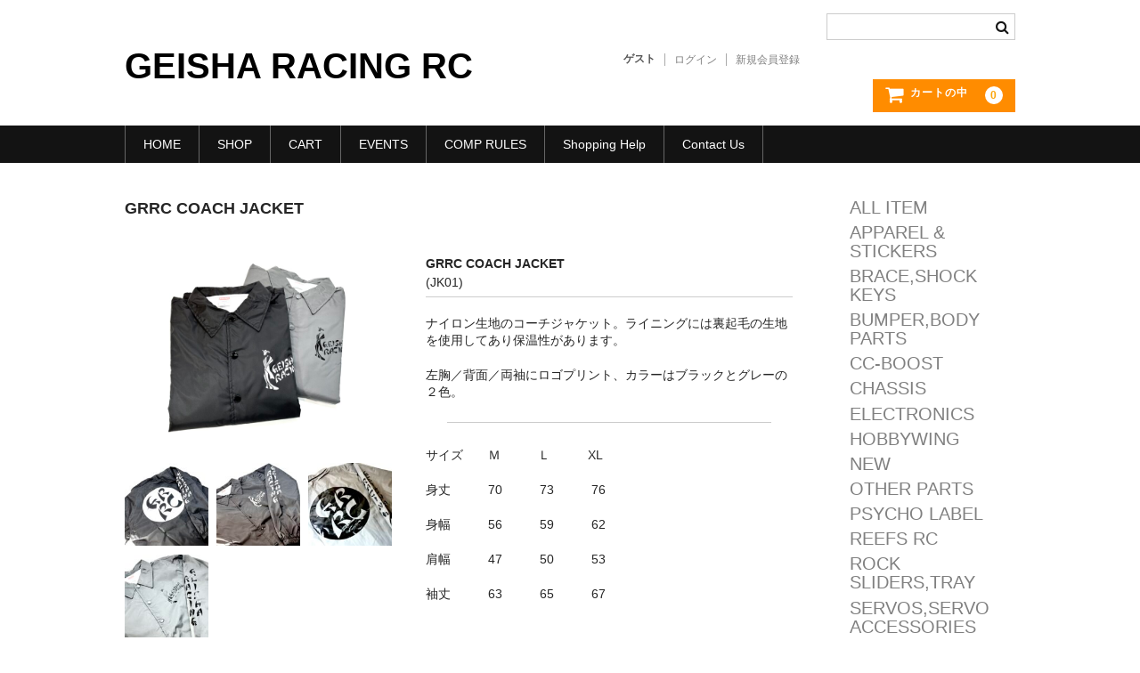

--- FILE ---
content_type: text/html; charset=UTF-8
request_url: https://geisharacing.com/grrc-coach-jacket/
body_size: 10861
content:
<!DOCTYPE html>
<html lang="ja">

<head>
	<meta charset="UTF-8" />
	<meta name="viewport" content="width=device-width, user-scalable=no">
	<meta name="format-detection" content="telephone=no"/>

	<title>GRRC COACH JACKET | GEISHA RACING RC</title>
<meta name='robots' content='max-image-preview:large' />
<link rel="alternate" type="application/rss+xml" title="GEISHA RACING RC &raquo; GRRC COACH JACKET のコメントのフィード" href="https://geisharacing.com/grrc-coach-jacket/feed/" />
<link rel="alternate" title="oEmbed (JSON)" type="application/json+oembed" href="https://geisharacing.com/wp-json/oembed/1.0/embed?url=https%3A%2F%2Fgeisharacing.com%2Fgrrc-coach-jacket%2F" />
<link rel="alternate" title="oEmbed (XML)" type="text/xml+oembed" href="https://geisharacing.com/wp-json/oembed/1.0/embed?url=https%3A%2F%2Fgeisharacing.com%2Fgrrc-coach-jacket%2F&#038;format=xml" />
<style id='wp-emoji-styles-inline-css' type='text/css'>

	img.wp-smiley, img.emoji {
		display: inline !important;
		border: none !important;
		box-shadow: none !important;
		height: 1em !important;
		width: 1em !important;
		margin: 0 0.07em !important;
		vertical-align: -0.1em !important;
		background: none !important;
		padding: 0 !important;
	}
/*# sourceURL=wp-emoji-styles-inline-css */
</style>
<style id='wp-block-library-inline-css' type='text/css'>
:root{--wp-block-synced-color:#7a00df;--wp-block-synced-color--rgb:122,0,223;--wp-bound-block-color:var(--wp-block-synced-color);--wp-editor-canvas-background:#ddd;--wp-admin-theme-color:#007cba;--wp-admin-theme-color--rgb:0,124,186;--wp-admin-theme-color-darker-10:#006ba1;--wp-admin-theme-color-darker-10--rgb:0,107,160.5;--wp-admin-theme-color-darker-20:#005a87;--wp-admin-theme-color-darker-20--rgb:0,90,135;--wp-admin-border-width-focus:2px}@media (min-resolution:192dpi){:root{--wp-admin-border-width-focus:1.5px}}.wp-element-button{cursor:pointer}:root .has-very-light-gray-background-color{background-color:#eee}:root .has-very-dark-gray-background-color{background-color:#313131}:root .has-very-light-gray-color{color:#eee}:root .has-very-dark-gray-color{color:#313131}:root .has-vivid-green-cyan-to-vivid-cyan-blue-gradient-background{background:linear-gradient(135deg,#00d084,#0693e3)}:root .has-purple-crush-gradient-background{background:linear-gradient(135deg,#34e2e4,#4721fb 50%,#ab1dfe)}:root .has-hazy-dawn-gradient-background{background:linear-gradient(135deg,#faaca8,#dad0ec)}:root .has-subdued-olive-gradient-background{background:linear-gradient(135deg,#fafae1,#67a671)}:root .has-atomic-cream-gradient-background{background:linear-gradient(135deg,#fdd79a,#004a59)}:root .has-nightshade-gradient-background{background:linear-gradient(135deg,#330968,#31cdcf)}:root .has-midnight-gradient-background{background:linear-gradient(135deg,#020381,#2874fc)}:root{--wp--preset--font-size--normal:16px;--wp--preset--font-size--huge:42px}.has-regular-font-size{font-size:1em}.has-larger-font-size{font-size:2.625em}.has-normal-font-size{font-size:var(--wp--preset--font-size--normal)}.has-huge-font-size{font-size:var(--wp--preset--font-size--huge)}.has-text-align-center{text-align:center}.has-text-align-left{text-align:left}.has-text-align-right{text-align:right}.has-fit-text{white-space:nowrap!important}#end-resizable-editor-section{display:none}.aligncenter{clear:both}.items-justified-left{justify-content:flex-start}.items-justified-center{justify-content:center}.items-justified-right{justify-content:flex-end}.items-justified-space-between{justify-content:space-between}.screen-reader-text{border:0;clip-path:inset(50%);height:1px;margin:-1px;overflow:hidden;padding:0;position:absolute;width:1px;word-wrap:normal!important}.screen-reader-text:focus{background-color:#ddd;clip-path:none;color:#444;display:block;font-size:1em;height:auto;left:5px;line-height:normal;padding:15px 23px 14px;text-decoration:none;top:5px;width:auto;z-index:100000}html :where(.has-border-color){border-style:solid}html :where([style*=border-top-color]){border-top-style:solid}html :where([style*=border-right-color]){border-right-style:solid}html :where([style*=border-bottom-color]){border-bottom-style:solid}html :where([style*=border-left-color]){border-left-style:solid}html :where([style*=border-width]){border-style:solid}html :where([style*=border-top-width]){border-top-style:solid}html :where([style*=border-right-width]){border-right-style:solid}html :where([style*=border-bottom-width]){border-bottom-style:solid}html :where([style*=border-left-width]){border-left-style:solid}html :where(img[class*=wp-image-]){height:auto;max-width:100%}:where(figure){margin:0 0 1em}html :where(.is-position-sticky){--wp-admin--admin-bar--position-offset:var(--wp-admin--admin-bar--height,0px)}@media screen and (max-width:600px){html :where(.is-position-sticky){--wp-admin--admin-bar--position-offset:0px}}
/*# sourceURL=/wp-includes/css/dist/block-library/common.min.css */
</style>
<style id='classic-theme-styles-inline-css' type='text/css'>
/*! This file is auto-generated */
.wp-block-button__link{color:#fff;background-color:#32373c;border-radius:9999px;box-shadow:none;text-decoration:none;padding:calc(.667em + 2px) calc(1.333em + 2px);font-size:1.125em}.wp-block-file__button{background:#32373c;color:#fff;text-decoration:none}
/*# sourceURL=/wp-includes/css/classic-themes.min.css */
</style>
<link rel='stylesheet' id='wc-basic-style-css' href='https://geisharacing.com/wp-content/themes/welcart_basic/style.css?ver=1.7.7' type='text/css' media='all' />
<link rel='stylesheet' id='font-awesome-css' href='https://geisharacing.com/wp-content/themes/welcart_basic/font-awesome/font-awesome.min.css?ver=1.0' type='text/css' media='all' />
<link rel='stylesheet' id='luminous-basic-css-css' href='https://geisharacing.com/wp-content/themes/welcart_basic/css/luminous-basic.css?ver=1.0' type='text/css' media='all' />
<link rel='stylesheet' id='usces_default_css-css' href='https://geisharacing.com/wp-content/plugins/usc-e-shop/css/usces_default.css?ver=2.11.26.2512161' type='text/css' media='all' />
<link rel='stylesheet' id='dashicons-css' href='https://geisharacing.com/wp-includes/css/dashicons.min.css?ver=6.9' type='text/css' media='all' />
<link rel='stylesheet' id='theme_cart_css-css' href='https://geisharacing.com/wp-content/themes/welcart_basic/usces_cart.css?ver=2.11.26.2512161' type='text/css' media='all' />
<script type="text/javascript" src="https://geisharacing.com/wp-includes/js/jquery/jquery.min.js?ver=3.7.1" id="jquery-core-js"></script>
<script type="text/javascript" src="https://geisharacing.com/wp-includes/js/jquery/jquery-migrate.min.js?ver=3.4.1" id="jquery-migrate-js"></script>
<script type="text/javascript" src="https://geisharacing.com/wp-content/themes/welcart_basic/js/front-customized.js?ver=1.0" id="wc-basic-js-js"></script>
<link rel="https://api.w.org/" href="https://geisharacing.com/wp-json/" /><link rel="alternate" title="JSON" type="application/json" href="https://geisharacing.com/wp-json/wp/v2/posts/3933" /><link rel="EditURI" type="application/rsd+xml" title="RSD" href="https://geisharacing.com/xmlrpc.php?rsd" />
<meta name="generator" content="WordPress 6.9" />
<link rel="canonical" href="https://geisharacing.com/grrc-coach-jacket/" />
<link rel='shortlink' href='https://geisharacing.com/?p=3933' />

<meta property="og:title" content="GRRC COACH JACKET">
<meta property="og:type" content="product">
<meta property="og:description" content="GRRC COACH JACKET">
<meta property="og:url" content="https://geisharacing.com/grrc-coach-jacket/">
<meta property="og:image" content="https://geisharacing.com/wp-content/uploads/2023/11/IMG_5325-150x150.jpg">
<meta property="og:site_name" content="GEISHA RACING RC"><link rel="icon" href="https://geisharacing.com/wp-content/uploads/2021/09/cropped-IMG_7945-scaled-e1631839436237-32x32.jpg" sizes="32x32" />
<link rel="icon" href="https://geisharacing.com/wp-content/uploads/2021/09/cropped-IMG_7945-scaled-e1631839436237-192x192.jpg" sizes="192x192" />
<link rel="apple-touch-icon" href="https://geisharacing.com/wp-content/uploads/2021/09/cropped-IMG_7945-scaled-e1631839436237-180x180.jpg" />
<meta name="msapplication-TileImage" content="https://geisharacing.com/wp-content/uploads/2021/09/cropped-IMG_7945-scaled-e1631839436237-270x270.jpg" />
</head>

<body class="wp-singular post-template-default single single-post postid-3933 single-format-standard wp-theme-welcart_basic">

	
	<header id="masthead" class="site-header" role="banner">

		<div class="inner cf">

			<p class="site-description"></p>
					<div class="site-title"><a href="https://geisharacing.com/" title="GEISHA RACING RC" rel="home">GEISHA RACING RC</a></div>
		
		
			<div class="snav cf">
				<div class="search-box">
					<i class="fa fa-search"></i>
					<form role="search" method="get" action="https://geisharacing.com/" >
		<div class="s-box">
			<input type="text" value="" name="s" id="head-s-text" class="search-text" />
			<input type="submit" id="head-s-submit" class="searchsubmit" value="&#xf002;" />
		</div>
	</form>				</div><!-- .search-box -->

							<div class="membership">
					<i class="fa fa-user"></i>
					<ul class="cf">
																	<li>ゲスト</li>
						<li><a href="https://geisharacing.com/usces-member/?usces_page=login" class="usces_login_a">ログイン</a></li>
						<li><a href="https://geisharacing.com/usces-member/?usces_page=newmember">新規会員登録</a></li>
																</ul>
				</div><!-- .membership -->
			
				<div class="incart-btn">
					<a href="https://geisharacing.com/usces-cart/">
						<i class="fa fa-shopping-cart"><span>カートの中</span></i>
											<span class="total-quant">0</span>
										</a>
				</div><!-- .incart-btn -->
			</div><!-- .snav -->

		
		</div><!-- .inner -->

		
		<nav id="site-navigation" class="main-navigation" role="navigation">
			<label for="panel"><span></span></label>
			<input type="checkbox" id="panel" class="on-off" />
			<div class="nav-menu-open"><ul id="menu-home" class="header-nav-container cf"><li id="menu-item-93" class="menu-item menu-item-type-custom menu-item-object-custom menu-item-home menu-item-93"><a href="https://geisharacing.com">HOME</a></li>
<li id="menu-item-116" class="menu-item menu-item-type-taxonomy menu-item-object-category menu-item-116"><a href="https://geisharacing.com/category/allitem/">SHOP</a></li>
<li id="menu-item-99" class="menu-item menu-item-type-post_type menu-item-object-page menu-item-99"><a href="https://geisharacing.com/usces-cart/">CART</a></li>
<li id="menu-item-615" class="menu-item menu-item-type-post_type menu-item-object-page menu-item-615"><a href="https://geisharacing.com/event/">EVENTS</a></li>
<li id="menu-item-1828" class="menu-item menu-item-type-post_type menu-item-object-page menu-item-1828"><a href="https://geisharacing.com/comp-rules/">COMP RULES</a></li>
<li id="menu-item-2439" class="menu-item menu-item-type-post_type menu-item-object-page menu-item-2439"><a href="https://geisharacing.com/shopping-help/">Shopping Help</a></li>
<li id="menu-item-2468" class="menu-item menu-item-type-post_type menu-item-object-page menu-item-2468"><a href="https://geisharacing.com/%e3%81%8a%e5%95%8f%e3%81%84%e5%90%88%e3%82%8f%e3%81%9b/">Contact Us</a></li>
</ul></div>		</nav><!-- #site-navigation -->

		
	</header><!-- #masthead -->

	
		<div id="main" class="wrapper two-column right-set">

	<div id="primary" class="site-content">
		<div id="content" role="main">

		
			<article class="post-3933 post type-post status-publish format-standard category-item category-apparel" id="post-3933">

				<header class="item-header">
					<h1 class="item_page_title">GRRC COACH JACKET</h1>
				</header><!-- .item-header -->

				<div class="storycontent">

					
					<div id="itempage">

						<div id="img-box">
							<div class="itemimg">
								<a href="https://geisharacing.com/wp-content/uploads/2023/11/IMG_5325-scaled.jpg" >
									<img width="335" height="251" src="https://geisharacing.com/wp-content/uploads/2023/11/IMG_5325-scaled.jpg" class="attachment-335x335 size-335x335" alt="JK01" decoding="async" fetchpriority="high" srcset="https://geisharacing.com/wp-content/uploads/2023/11/IMG_5325-scaled.jpg 2560w, https://geisharacing.com/wp-content/uploads/2023/11/IMG_5325-300x225.jpg 300w, https://geisharacing.com/wp-content/uploads/2023/11/IMG_5325-1024x768.jpg 1024w, https://geisharacing.com/wp-content/uploads/2023/11/IMG_5325-768x576.jpg 768w, https://geisharacing.com/wp-content/uploads/2023/11/IMG_5325-1536x1152.jpg 1536w, https://geisharacing.com/wp-content/uploads/2023/11/IMG_5325-2048x1536.jpg 2048w" sizes="(max-width: 335px) 100vw, 335px" />								</a>
															</div>
													<div class="itemsubimg">
															<a href="https://geisharacing.com/wp-content/uploads/2023/11/IMG_5326-scaled.jpg" >
									<img width="135" height="135" src="https://geisharacing.com/wp-content/uploads/2023/11/IMG_5326-150x150.jpg" class="attachment-135x135 size-135x135" alt="JK01" decoding="async" />								</a>
															<a href="https://geisharacing.com/wp-content/uploads/2023/11/IMG_5327-scaled.jpg" >
									<img width="135" height="135" src="https://geisharacing.com/wp-content/uploads/2023/11/IMG_5327-150x150.jpg" class="attachment-135x135 size-135x135" alt="JK01" decoding="async" />								</a>
															<a href="https://geisharacing.com/wp-content/uploads/2023/11/IMG_5333-scaled.jpg" >
									<img width="135" height="135" src="https://geisharacing.com/wp-content/uploads/2023/11/IMG_5333-150x150.jpg" class="attachment-135x135 size-135x135" alt="JK01" decoding="async" loading="lazy" />								</a>
															<a href="https://geisharacing.com/wp-content/uploads/2023/11/IMG_5332.jpg" >
									<img width="135" height="135" src="https://geisharacing.com/wp-content/uploads/2023/11/IMG_5332-150x150.jpg" class="attachment-135x135 size-135x135" alt="JK01" decoding="async" loading="lazy" />								</a>
														</div>
													</div><!-- #img-box -->

						<div class="detail-box">
							<h2 class="item-name">GRRC COACH JACKET</h2>
							<div class="itemcode">(JK01)</div>
														<div class="item-description">
								<p>ナイロン生地のコーチジャケット。ライニングには裏起毛の生地を使用してあり保温性があります。</p>
<p>左胸／背面／両袖にロゴプリント、カラーはブラックとグレーの２色。</p>
<hr />
<p>サイズ　　Ｍ　　　Ｌ　　　XL</p>
<p>身丈　　　70　　　73　　　76</p>
<p>身幅　　　56　　　59　　　62</p>
<p>肩幅　　　47　　　50　　　53</p>
<p>袖丈　　　63　　　65　　　67</p>
							</div>

												</div><!-- .detail-box -->

						<div class="item-info">
							
							<form action="https://geisharacing.com/usces-cart/" method="post">

															<div class="skuform">
																	<div class="skuname">size-M/BLACK</div>
								
									
								
									
									<div class="field">
										<div class="zaikostatus">在庫状態 : 売り切れ</div>

									
										<div class="field_price">
																					¥9,900<em class="tax">（税込）</em>										</div>
																			</div>

																	<div class="itemsoldout">只今お取扱い出来ません</div>
																	<div class="error_message"></div>
								</div><!-- .skuform -->
															<div class="skuform">
																	<div class="skuname">size-L/BLACK</div>
								
									
								
									
									<div class="field">
										<div class="zaikostatus">在庫状態 : 売り切れ</div>

									
										<div class="field_price">
																					¥9,900<em class="tax">（税込）</em>										</div>
																			</div>

																	<div class="itemsoldout">只今お取扱い出来ません</div>
																	<div class="error_message"></div>
								</div><!-- .skuform -->
															<div class="skuform">
																	<div class="skuname">size-XL/BLACK</div>
								
									
								
									
									<div class="field">
										<div class="zaikostatus">在庫状態 : 在庫有り</div>

									
										<div class="field_price">
																					¥9,900<em class="tax">（税込）</em>										</div>
																			</div>

																	<div class="c-box">
										<span class="quantity">数量<input name="quant[3933][JK01-B%2FXL]" type="text" id="quant[3933][JK01-B%2FXL]" class="skuquantity" value="1" onKeyDown="if (event.keyCode == 13) {return false;}" /></span><span class="unit"></span>
										<span class="cart-button"><input name="zaikonum[3933][JK01-B%2FXL]" type="hidden" id="zaikonum[3933][JK01-B%2FXL]" value="3" />
<input name="zaiko[3933][JK01-B%2FXL]" type="hidden" id="zaiko[3933][JK01-B%2FXL]" value="0" />
<input name="gptekiyo[3933][JK01-B%2FXL]" type="hidden" id="gptekiyo[3933][JK01-B%2FXL]" value="0" />
<input name="skuPrice[3933][JK01-B%2FXL]" type="hidden" id="skuPrice[3933][JK01-B%2FXL]" value="9900" />
<input name="inCart[3933][JK01-B%2FXL]" type="submit" id="inCart[3933][JK01-B%2FXL]" class="skubutton" value="&#xf07a;&nbsp;&nbsp;カートへ入れる" onclick="return uscesCart.intoCart( '3933','JK01-B%2FXL' )" /><input name="usces_referer" type="hidden" value="/grrc-coach-jacket/" />
</span>
									</div>
																	<div class="error_message"></div>
								</div><!-- .skuform -->
															<div class="skuform">
																	<div class="skuname">size-M/GRAY</div>
								
									
								
									
									<div class="field">
										<div class="zaikostatus">在庫状態 : 在庫有り</div>

									
										<div class="field_price">
																					¥9,900<em class="tax">（税込）</em>										</div>
																			</div>

																	<div class="c-box">
										<span class="quantity">数量<input name="quant[3933][JK01-G%2FM]" type="text" id="quant[3933][JK01-G%2FM]" class="skuquantity" value="1" onKeyDown="if (event.keyCode == 13) {return false;}" /></span><span class="unit"></span>
										<span class="cart-button"><input name="zaikonum[3933][JK01-G%2FM]" type="hidden" id="zaikonum[3933][JK01-G%2FM]" value="1" />
<input name="zaiko[3933][JK01-G%2FM]" type="hidden" id="zaiko[3933][JK01-G%2FM]" value="0" />
<input name="gptekiyo[3933][JK01-G%2FM]" type="hidden" id="gptekiyo[3933][JK01-G%2FM]" value="0" />
<input name="skuPrice[3933][JK01-G%2FM]" type="hidden" id="skuPrice[3933][JK01-G%2FM]" value="9900" />
<input name="inCart[3933][JK01-G%2FM]" type="submit" id="inCart[3933][JK01-G%2FM]" class="skubutton" value="&#xf07a;&nbsp;&nbsp;カートへ入れる" onclick="return uscesCart.intoCart( '3933','JK01-G%2FM' )" /><input name="usces_referer" type="hidden" value="/grrc-coach-jacket/" />
</span>
									</div>
																	<div class="error_message"></div>
								</div><!-- .skuform -->
															<div class="skuform">
																	<div class="skuname">size-L/GRAY</div>
								
									
								
									
									<div class="field">
										<div class="zaikostatus">在庫状態 : 在庫有り</div>

									
										<div class="field_price">
																					¥9,900<em class="tax">（税込）</em>										</div>
																			</div>

																	<div class="c-box">
										<span class="quantity">数量<input name="quant[3933][JK01-G%2FL]" type="text" id="quant[3933][JK01-G%2FL]" class="skuquantity" value="1" onKeyDown="if (event.keyCode == 13) {return false;}" /></span><span class="unit"></span>
										<span class="cart-button"><input name="zaikonum[3933][JK01-G%2FL]" type="hidden" id="zaikonum[3933][JK01-G%2FL]" value="2" />
<input name="zaiko[3933][JK01-G%2FL]" type="hidden" id="zaiko[3933][JK01-G%2FL]" value="0" />
<input name="gptekiyo[3933][JK01-G%2FL]" type="hidden" id="gptekiyo[3933][JK01-G%2FL]" value="0" />
<input name="skuPrice[3933][JK01-G%2FL]" type="hidden" id="skuPrice[3933][JK01-G%2FL]" value="9900" />
<input name="inCart[3933][JK01-G%2FL]" type="submit" id="inCart[3933][JK01-G%2FL]" class="skubutton" value="&#xf07a;&nbsp;&nbsp;カートへ入れる" onclick="return uscesCart.intoCart( '3933','JK01-G%2FL' )" /><input name="usces_referer" type="hidden" value="/grrc-coach-jacket/" />
</span>
									</div>
																	<div class="error_message"></div>
								</div><!-- .skuform -->
															<div class="skuform">
																	<div class="skuname">size-XL/GRAY</div>
								
									
								
									
									<div class="field">
										<div class="zaikostatus">在庫状態 : 在庫有り</div>

									
										<div class="field_price">
																					¥9,900<em class="tax">（税込）</em>										</div>
																			</div>

																	<div class="c-box">
										<span class="quantity">数量<input name="quant[3933][JK01-G%2FXL]" type="text" id="quant[3933][JK01-G%2FXL]" class="skuquantity" value="1" onKeyDown="if (event.keyCode == 13) {return false;}" /></span><span class="unit"></span>
										<span class="cart-button"><input name="zaikonum[3933][JK01-G%2FXL]" type="hidden" id="zaikonum[3933][JK01-G%2FXL]" value="1" />
<input name="zaiko[3933][JK01-G%2FXL]" type="hidden" id="zaiko[3933][JK01-G%2FXL]" value="0" />
<input name="gptekiyo[3933][JK01-G%2FXL]" type="hidden" id="gptekiyo[3933][JK01-G%2FXL]" value="0" />
<input name="skuPrice[3933][JK01-G%2FXL]" type="hidden" id="skuPrice[3933][JK01-G%2FXL]" value="9900" />
<input name="inCart[3933][JK01-G%2FXL]" type="submit" id="inCart[3933][JK01-G%2FXL]" class="skubutton" value="&#xf07a;&nbsp;&nbsp;カートへ入れる" onclick="return uscesCart.intoCart( '3933','JK01-G%2FXL' )" /><input name="usces_referer" type="hidden" value="/grrc-coach-jacket/" />
</span>
									</div>
																	<div class="error_message"></div>
								</div><!-- .skuform -->
							
															</form>

							
						</div><!-- .item-info -->

						
					</div><!-- #itemspage -->
				</div><!-- .storycontent -->
			</article>

		
		</div><!-- #content -->
	</div><!-- #primary -->


<aside id="secondary" class="widget-area" role="complementary">

	<section id="block-9" class="widget widget_block widget_categories"><ul class="wp-block-categories-list wp-block-categories has-medium-font-size">	<li class="cat-item cat-item-14"><a href="https://geisharacing.com/category/item/">ALL ITEM</a>
</li>
	<li class="cat-item cat-item-11"><a href="https://geisharacing.com/category/item/apparel/">APPAREL &amp; STICKERS</a>
</li>
	<li class="cat-item cat-item-19"><a href="https://geisharacing.com/category/item/brace/">BRACE,SHOCK KEYS</a>
</li>
	<li class="cat-item cat-item-16"><a href="https://geisharacing.com/category/item/bumper/">BUMPER,BODY PARTS</a>
</li>
	<li class="cat-item cat-item-38"><a href="https://geisharacing.com/category/item/cc-boost/">CC-BOOST</a>
</li>
	<li class="cat-item cat-item-10"><a href="https://geisharacing.com/category/item/chassis/">CHASSIS</a>
</li>
	<li class="cat-item cat-item-37"><a href="https://geisharacing.com/category/item/electronics/">ELECTRONICS</a>
</li>
	<li class="cat-item cat-item-40"><a href="https://geisharacing.com/category/item/hobbywing/">HOBBYWING</a>
</li>
	<li class="cat-item cat-item-4"><a href="https://geisharacing.com/category/item/new/">NEW</a>
</li>
	<li class="cat-item cat-item-12"><a href="https://geisharacing.com/category/item/other-parts/">OTHER PARTS</a>
</li>
	<li class="cat-item cat-item-26"><a href="https://geisharacing.com/category/item/psycho-label/">PSYCHO LABEL</a>
</li>
	<li class="cat-item cat-item-31"><a href="https://geisharacing.com/category/item/reefs-rc/">REEFS RC</a>
</li>
	<li class="cat-item cat-item-20"><a href="https://geisharacing.com/category/item/rock-sliders/">ROCK SLIDERS,TRAY</a>
</li>
	<li class="cat-item cat-item-25"><a href="https://geisharacing.com/category/item/servos/">SERVOS,SERVO ACCESSORIES</a>
</li>
	<li class="cat-item cat-item-39"><a href="https://geisharacing.com/category/item/shock/">SHOCK</a>
</li>
	<li class="cat-item cat-item-23"><a href="https://geisharacing.com/category/item/titanium-link/">TITANIUM LINK,ROD ENDS,LINK RISER,</a>
</li>
	<li class="cat-item cat-item-36"><a href="https://geisharacing.com/category/item/tools-pit-area/">TOOLS &amp; PIT AREA</a>
</li>
	<li class="cat-item cat-item-29"><a href="https://geisharacing.com/category/item/transmission/">TRANSMISSION,SKID PLATE</a>
</li>
	<li class="cat-item cat-item-28"><a href="https://geisharacing.com/category/item/wheelestire-inserts/">WHEELS,TIRES,TIRE INSERTS</a>
</li>
</ul></section>
</aside><!-- #secondary -->

	</div><!-- #main -->

	
	<div id="toTop" class="wrap fixed"><a href="#masthead"><i class="fa fa-chevron-circle-up"></i></a></div>

	
	<footer id="colophon" role="contentinfo">

			<nav id="site-info" class="footer-navigation">
		<div class="menu-%e3%83%95%e3%83%83%e3%82%bf%e3%83%bc-container"><ul id="menu-%e3%83%95%e3%83%83%e3%82%bf%e3%83%bc" class="footer-menu cf"><li id="menu-item-105" class="menu-item menu-item-type-custom menu-item-object-custom menu-item-home menu-item-105"><a href="https://geisharacing.com">HOME</a></li>
<li id="menu-item-106" class="menu-item menu-item-type-post_type menu-item-object-page menu-item-privacy-policy menu-item-106"><a rel="privacy-policy" href="https://geisharacing.com/privacy-policy/">プライバシーポリシー</a></li>
<li id="menu-item-107" class="menu-item menu-item-type-post_type menu-item-object-page menu-item-107"><a href="https://geisharacing.com/%e7%89%b9%e5%ae%9a%e5%95%86%e5%8f%96%e5%bc%95%e6%b3%95%e3%81%ab%e5%9f%ba%e3%81%a5%e3%81%8f%e8%a1%a8%e8%a8%98/">特定商取引法に基づく表記</a></li>
<li id="menu-item-225" class="menu-item menu-item-type-post_type menu-item-object-page menu-item-225"><a href="https://geisharacing.com/%e3%81%8a%e5%95%8f%e3%81%84%e5%90%88%e3%82%8f%e3%81%9b/">Contact us</a></li>
</ul></div>		</nav>
	
		<p class="copyright">GEISHA RACING RC</p>

	</footer><!-- #colophon -->

	<script type="speculationrules">
{"prefetch":[{"source":"document","where":{"and":[{"href_matches":"/*"},{"not":{"href_matches":["/wp-*.php","/wp-admin/*","/wp-content/uploads/*","/wp-content/*","/wp-content/plugins/*","/wp-content/themes/welcart_basic/*","/*\\?(.+)"]}},{"not":{"selector_matches":"a[rel~=\"nofollow\"]"}},{"not":{"selector_matches":".no-prefetch, .no-prefetch a"}}]},"eagerness":"conservative"}]}
</script>
	<script type='text/javascript'>
		uscesL10n = {
			
			'ajaxurl': "https://geisharacing.com/wp-admin/admin-ajax.php",
			'loaderurl': "https://geisharacing.com/wp-content/plugins/usc-e-shop/images/loading.gif",
			'post_id': "3933",
			'cart_number': "7",
			'is_cart_row': false,
			'opt_esse': new Array(  ),
			'opt_means': new Array(  ),
			'mes_opts': new Array(  ),
			'key_opts': new Array(  ),
			'previous_url': "https://geisharacing.com",
			'itemRestriction': "",
			'itemOrderAcceptable': "0",
			'uscespage': "",
			'uscesid': "MDk1Mzk1NjY3OTM0MjNjNTU1ODM5MTQ1NDA1N2ZkMGViMzYyNjc0OTAwMmFhNTIwX2FjdGluZ18wX0E%3D",
			'wc_nonce': "ad74eefd59"
		}
	</script>
	<script type='text/javascript' src='https://geisharacing.com/wp-content/plugins/usc-e-shop/js/usces_cart.js'></script>
				<script type='text/javascript'>
	(function($) {
	uscesCart = {
		intoCart : function (post_id, sku) {
			var zaikonum = $("[id='zaikonum["+post_id+"]["+sku+"]']").val();
			var zaiko = $("[id='zaiko["+post_id+"]["+sku+"]']").val();
			if( ( uscesL10n.itemOrderAcceptable != '1' && zaiko != '0' && zaiko != '1' ) || ( uscesL10n.itemOrderAcceptable != '1' && parseInt(zaikonum) == 0 ) ){
				alert('只今在庫切れです。');
				return false;
			}

			var mes = '';
			if( $("[id='quant["+post_id+"]["+sku+"]']").length ){
				var quant = $("[id='quant["+post_id+"]["+sku+"]']").val();
				if( quant == '0' || quant == '' || !(uscesCart.isNum(quant))){
					mes += "数量を正しく入力してください。\n";
				}
				var checknum = '';
				var checkmode = '';
				if( parseInt(uscesL10n.itemRestriction) <= parseInt(zaikonum) && uscesL10n.itemRestriction != '' && uscesL10n.itemRestriction != '0' && zaikonum != '' ) {
					checknum = uscesL10n.itemRestriction;
					checkmode ='rest';
				} else if( uscesL10n.itemOrderAcceptable != '1' && parseInt(uscesL10n.itemRestriction) > parseInt(zaikonum) && uscesL10n.itemRestriction != '' && uscesL10n.itemRestriction != '0' && zaikonum != '' ) {
					checknum = zaikonum;
					checkmode ='zaiko';
				} else if( uscesL10n.itemOrderAcceptable != '1' && (uscesL10n.itemRestriction == '' || uscesL10n.itemRestriction == '0') && zaikonum != '' ) {
					checknum = zaikonum;
					checkmode ='zaiko';
				} else if( uscesL10n.itemRestriction != '' && uscesL10n.itemRestriction != '0' && ( zaikonum == '' || zaikonum == '0' || parseInt(uscesL10n.itemRestriction) > parseInt(zaikonum) ) ) {
					checknum = uscesL10n.itemRestriction;
					checkmode ='rest';
				}

				if( parseInt(quant) > parseInt(checknum) && checknum != '' ){
					if(checkmode == 'rest'){
						mes += 'この商品は一度に'+checknum+'までの数量制限があります。'+"\n";
					}else{
						mes += 'この商品の在庫は残り'+checknum+'です。'+"\n";
					}
				}
			}
			for(i=0; i<uscesL10n.key_opts.length; i++){
				if( uscesL10n.opt_esse[i] == '1' ){
					var skuob = $("[id='itemOption["+post_id+"]["+sku+"]["+uscesL10n.key_opts[i]+"]']");
					var itemOption = "itemOption["+post_id+"]["+sku+"]["+uscesL10n.key_opts[i]+"]";
					var opt_obj_radio = $(":radio[name*='"+itemOption+"']");
					var opt_obj_checkbox = $(":checkbox[name*='"+itemOption+"']:checked");

					if( uscesL10n.opt_means[i] == '3' ){

						if( !opt_obj_radio.is(':checked') ){
							mes += uscesL10n.mes_opts[i]+"\n";
						}

					}else if( uscesL10n.opt_means[i] == '4' ){

						if( !opt_obj_checkbox.length ){
							mes += uscesL10n.mes_opts[i]+"\n";
						}

					}else{

						if( skuob.length ){
							if( uscesL10n.opt_means[i] == 0 && skuob.val() == '#NONE#' ){
								mes += uscesL10n.mes_opts[i]+"\n";
							}else if( uscesL10n.opt_means[i] == 1 && ( skuob.val() == '' || skuob.val() == '#NONE#' ) ){
								mes += uscesL10n.mes_opts[i]+"\n";
							}else if( uscesL10n.opt_means[i] >= 2 && skuob.val() == '' ){
								mes += uscesL10n.mes_opts[i]+"\n";
							}
						}
					}
				}
			}

						
			if( mes != '' ){
				alert( mes );
				return false;
			}else{
				return true;
			}
		},

		isNum : function (num) {
			if (num.match(/[^0-9]/g)) {
				return false;
			}
			return true;
		}
	};
	})(jQuery);
	</script>
			<!-- Welcart version : v2.11.26.2512161 -->
<!-- Type Basic : v1.8.8 -->
<style id='wp-block-categories-inline-css' type='text/css'>
.wp-block-categories{box-sizing:border-box}.wp-block-categories.alignleft{margin-right:2em}.wp-block-categories.alignright{margin-left:2em}.wp-block-categories.wp-block-categories-dropdown.aligncenter{text-align:center}.wp-block-categories .wp-block-categories__label{display:block;width:100%}
/*# sourceURL=https://geisharacing.com/wp-includes/blocks/categories/style.min.css */
</style>
<style id='global-styles-inline-css' type='text/css'>
:root{--wp--preset--aspect-ratio--square: 1;--wp--preset--aspect-ratio--4-3: 4/3;--wp--preset--aspect-ratio--3-4: 3/4;--wp--preset--aspect-ratio--3-2: 3/2;--wp--preset--aspect-ratio--2-3: 2/3;--wp--preset--aspect-ratio--16-9: 16/9;--wp--preset--aspect-ratio--9-16: 9/16;--wp--preset--color--black: #000000;--wp--preset--color--cyan-bluish-gray: #abb8c3;--wp--preset--color--white: #ffffff;--wp--preset--color--pale-pink: #f78da7;--wp--preset--color--vivid-red: #cf2e2e;--wp--preset--color--luminous-vivid-orange: #ff6900;--wp--preset--color--luminous-vivid-amber: #fcb900;--wp--preset--color--light-green-cyan: #7bdcb5;--wp--preset--color--vivid-green-cyan: #00d084;--wp--preset--color--pale-cyan-blue: #8ed1fc;--wp--preset--color--vivid-cyan-blue: #0693e3;--wp--preset--color--vivid-purple: #9b51e0;--wp--preset--gradient--vivid-cyan-blue-to-vivid-purple: linear-gradient(135deg,rgb(6,147,227) 0%,rgb(155,81,224) 100%);--wp--preset--gradient--light-green-cyan-to-vivid-green-cyan: linear-gradient(135deg,rgb(122,220,180) 0%,rgb(0,208,130) 100%);--wp--preset--gradient--luminous-vivid-amber-to-luminous-vivid-orange: linear-gradient(135deg,rgb(252,185,0) 0%,rgb(255,105,0) 100%);--wp--preset--gradient--luminous-vivid-orange-to-vivid-red: linear-gradient(135deg,rgb(255,105,0) 0%,rgb(207,46,46) 100%);--wp--preset--gradient--very-light-gray-to-cyan-bluish-gray: linear-gradient(135deg,rgb(238,238,238) 0%,rgb(169,184,195) 100%);--wp--preset--gradient--cool-to-warm-spectrum: linear-gradient(135deg,rgb(74,234,220) 0%,rgb(151,120,209) 20%,rgb(207,42,186) 40%,rgb(238,44,130) 60%,rgb(251,105,98) 80%,rgb(254,248,76) 100%);--wp--preset--gradient--blush-light-purple: linear-gradient(135deg,rgb(255,206,236) 0%,rgb(152,150,240) 100%);--wp--preset--gradient--blush-bordeaux: linear-gradient(135deg,rgb(254,205,165) 0%,rgb(254,45,45) 50%,rgb(107,0,62) 100%);--wp--preset--gradient--luminous-dusk: linear-gradient(135deg,rgb(255,203,112) 0%,rgb(199,81,192) 50%,rgb(65,88,208) 100%);--wp--preset--gradient--pale-ocean: linear-gradient(135deg,rgb(255,245,203) 0%,rgb(182,227,212) 50%,rgb(51,167,181) 100%);--wp--preset--gradient--electric-grass: linear-gradient(135deg,rgb(202,248,128) 0%,rgb(113,206,126) 100%);--wp--preset--gradient--midnight: linear-gradient(135deg,rgb(2,3,129) 0%,rgb(40,116,252) 100%);--wp--preset--font-size--small: 13px;--wp--preset--font-size--medium: 20px;--wp--preset--font-size--large: 36px;--wp--preset--font-size--x-large: 42px;--wp--preset--spacing--20: 0.44rem;--wp--preset--spacing--30: 0.67rem;--wp--preset--spacing--40: 1rem;--wp--preset--spacing--50: 1.5rem;--wp--preset--spacing--60: 2.25rem;--wp--preset--spacing--70: 3.38rem;--wp--preset--spacing--80: 5.06rem;--wp--preset--shadow--natural: 6px 6px 9px rgba(0, 0, 0, 0.2);--wp--preset--shadow--deep: 12px 12px 50px rgba(0, 0, 0, 0.4);--wp--preset--shadow--sharp: 6px 6px 0px rgba(0, 0, 0, 0.2);--wp--preset--shadow--outlined: 6px 6px 0px -3px rgb(255, 255, 255), 6px 6px rgb(0, 0, 0);--wp--preset--shadow--crisp: 6px 6px 0px rgb(0, 0, 0);}:where(.is-layout-flex){gap: 0.5em;}:where(.is-layout-grid){gap: 0.5em;}body .is-layout-flex{display: flex;}.is-layout-flex{flex-wrap: wrap;align-items: center;}.is-layout-flex > :is(*, div){margin: 0;}body .is-layout-grid{display: grid;}.is-layout-grid > :is(*, div){margin: 0;}:where(.wp-block-columns.is-layout-flex){gap: 2em;}:where(.wp-block-columns.is-layout-grid){gap: 2em;}:where(.wp-block-post-template.is-layout-flex){gap: 1.25em;}:where(.wp-block-post-template.is-layout-grid){gap: 1.25em;}.has-black-color{color: var(--wp--preset--color--black) !important;}.has-cyan-bluish-gray-color{color: var(--wp--preset--color--cyan-bluish-gray) !important;}.has-white-color{color: var(--wp--preset--color--white) !important;}.has-pale-pink-color{color: var(--wp--preset--color--pale-pink) !important;}.has-vivid-red-color{color: var(--wp--preset--color--vivid-red) !important;}.has-luminous-vivid-orange-color{color: var(--wp--preset--color--luminous-vivid-orange) !important;}.has-luminous-vivid-amber-color{color: var(--wp--preset--color--luminous-vivid-amber) !important;}.has-light-green-cyan-color{color: var(--wp--preset--color--light-green-cyan) !important;}.has-vivid-green-cyan-color{color: var(--wp--preset--color--vivid-green-cyan) !important;}.has-pale-cyan-blue-color{color: var(--wp--preset--color--pale-cyan-blue) !important;}.has-vivid-cyan-blue-color{color: var(--wp--preset--color--vivid-cyan-blue) !important;}.has-vivid-purple-color{color: var(--wp--preset--color--vivid-purple) !important;}.has-black-background-color{background-color: var(--wp--preset--color--black) !important;}.has-cyan-bluish-gray-background-color{background-color: var(--wp--preset--color--cyan-bluish-gray) !important;}.has-white-background-color{background-color: var(--wp--preset--color--white) !important;}.has-pale-pink-background-color{background-color: var(--wp--preset--color--pale-pink) !important;}.has-vivid-red-background-color{background-color: var(--wp--preset--color--vivid-red) !important;}.has-luminous-vivid-orange-background-color{background-color: var(--wp--preset--color--luminous-vivid-orange) !important;}.has-luminous-vivid-amber-background-color{background-color: var(--wp--preset--color--luminous-vivid-amber) !important;}.has-light-green-cyan-background-color{background-color: var(--wp--preset--color--light-green-cyan) !important;}.has-vivid-green-cyan-background-color{background-color: var(--wp--preset--color--vivid-green-cyan) !important;}.has-pale-cyan-blue-background-color{background-color: var(--wp--preset--color--pale-cyan-blue) !important;}.has-vivid-cyan-blue-background-color{background-color: var(--wp--preset--color--vivid-cyan-blue) !important;}.has-vivid-purple-background-color{background-color: var(--wp--preset--color--vivid-purple) !important;}.has-black-border-color{border-color: var(--wp--preset--color--black) !important;}.has-cyan-bluish-gray-border-color{border-color: var(--wp--preset--color--cyan-bluish-gray) !important;}.has-white-border-color{border-color: var(--wp--preset--color--white) !important;}.has-pale-pink-border-color{border-color: var(--wp--preset--color--pale-pink) !important;}.has-vivid-red-border-color{border-color: var(--wp--preset--color--vivid-red) !important;}.has-luminous-vivid-orange-border-color{border-color: var(--wp--preset--color--luminous-vivid-orange) !important;}.has-luminous-vivid-amber-border-color{border-color: var(--wp--preset--color--luminous-vivid-amber) !important;}.has-light-green-cyan-border-color{border-color: var(--wp--preset--color--light-green-cyan) !important;}.has-vivid-green-cyan-border-color{border-color: var(--wp--preset--color--vivid-green-cyan) !important;}.has-pale-cyan-blue-border-color{border-color: var(--wp--preset--color--pale-cyan-blue) !important;}.has-vivid-cyan-blue-border-color{border-color: var(--wp--preset--color--vivid-cyan-blue) !important;}.has-vivid-purple-border-color{border-color: var(--wp--preset--color--vivid-purple) !important;}.has-vivid-cyan-blue-to-vivid-purple-gradient-background{background: var(--wp--preset--gradient--vivid-cyan-blue-to-vivid-purple) !important;}.has-light-green-cyan-to-vivid-green-cyan-gradient-background{background: var(--wp--preset--gradient--light-green-cyan-to-vivid-green-cyan) !important;}.has-luminous-vivid-amber-to-luminous-vivid-orange-gradient-background{background: var(--wp--preset--gradient--luminous-vivid-amber-to-luminous-vivid-orange) !important;}.has-luminous-vivid-orange-to-vivid-red-gradient-background{background: var(--wp--preset--gradient--luminous-vivid-orange-to-vivid-red) !important;}.has-very-light-gray-to-cyan-bluish-gray-gradient-background{background: var(--wp--preset--gradient--very-light-gray-to-cyan-bluish-gray) !important;}.has-cool-to-warm-spectrum-gradient-background{background: var(--wp--preset--gradient--cool-to-warm-spectrum) !important;}.has-blush-light-purple-gradient-background{background: var(--wp--preset--gradient--blush-light-purple) !important;}.has-blush-bordeaux-gradient-background{background: var(--wp--preset--gradient--blush-bordeaux) !important;}.has-luminous-dusk-gradient-background{background: var(--wp--preset--gradient--luminous-dusk) !important;}.has-pale-ocean-gradient-background{background: var(--wp--preset--gradient--pale-ocean) !important;}.has-electric-grass-gradient-background{background: var(--wp--preset--gradient--electric-grass) !important;}.has-midnight-gradient-background{background: var(--wp--preset--gradient--midnight) !important;}.has-small-font-size{font-size: var(--wp--preset--font-size--small) !important;}.has-medium-font-size{font-size: var(--wp--preset--font-size--medium) !important;}.has-large-font-size{font-size: var(--wp--preset--font-size--large) !important;}.has-x-large-font-size{font-size: var(--wp--preset--font-size--x-large) !important;}
/*# sourceURL=global-styles-inline-css */
</style>
<script type="text/javascript" src="https://geisharacing.com/wp-content/themes/welcart_basic/js/luminous.min.js?ver=1.0" id="luminous-js"></script>
<script type="text/javascript" src="https://geisharacing.com/wp-content/themes/welcart_basic/js/wb-luminous.js?ver=1.0" id="wc-basic_luminous-js"></script>
<script id="wp-emoji-settings" type="application/json">
{"baseUrl":"https://s.w.org/images/core/emoji/17.0.2/72x72/","ext":".png","svgUrl":"https://s.w.org/images/core/emoji/17.0.2/svg/","svgExt":".svg","source":{"concatemoji":"https://geisharacing.com/wp-includes/js/wp-emoji-release.min.js?ver=6.9"}}
</script>
<script type="module">
/* <![CDATA[ */
/*! This file is auto-generated */
const a=JSON.parse(document.getElementById("wp-emoji-settings").textContent),o=(window._wpemojiSettings=a,"wpEmojiSettingsSupports"),s=["flag","emoji"];function i(e){try{var t={supportTests:e,timestamp:(new Date).valueOf()};sessionStorage.setItem(o,JSON.stringify(t))}catch(e){}}function c(e,t,n){e.clearRect(0,0,e.canvas.width,e.canvas.height),e.fillText(t,0,0);t=new Uint32Array(e.getImageData(0,0,e.canvas.width,e.canvas.height).data);e.clearRect(0,0,e.canvas.width,e.canvas.height),e.fillText(n,0,0);const a=new Uint32Array(e.getImageData(0,0,e.canvas.width,e.canvas.height).data);return t.every((e,t)=>e===a[t])}function p(e,t){e.clearRect(0,0,e.canvas.width,e.canvas.height),e.fillText(t,0,0);var n=e.getImageData(16,16,1,1);for(let e=0;e<n.data.length;e++)if(0!==n.data[e])return!1;return!0}function u(e,t,n,a){switch(t){case"flag":return n(e,"\ud83c\udff3\ufe0f\u200d\u26a7\ufe0f","\ud83c\udff3\ufe0f\u200b\u26a7\ufe0f")?!1:!n(e,"\ud83c\udde8\ud83c\uddf6","\ud83c\udde8\u200b\ud83c\uddf6")&&!n(e,"\ud83c\udff4\udb40\udc67\udb40\udc62\udb40\udc65\udb40\udc6e\udb40\udc67\udb40\udc7f","\ud83c\udff4\u200b\udb40\udc67\u200b\udb40\udc62\u200b\udb40\udc65\u200b\udb40\udc6e\u200b\udb40\udc67\u200b\udb40\udc7f");case"emoji":return!a(e,"\ud83e\u1fac8")}return!1}function f(e,t,n,a){let r;const o=(r="undefined"!=typeof WorkerGlobalScope&&self instanceof WorkerGlobalScope?new OffscreenCanvas(300,150):document.createElement("canvas")).getContext("2d",{willReadFrequently:!0}),s=(o.textBaseline="top",o.font="600 32px Arial",{});return e.forEach(e=>{s[e]=t(o,e,n,a)}),s}function r(e){var t=document.createElement("script");t.src=e,t.defer=!0,document.head.appendChild(t)}a.supports={everything:!0,everythingExceptFlag:!0},new Promise(t=>{let n=function(){try{var e=JSON.parse(sessionStorage.getItem(o));if("object"==typeof e&&"number"==typeof e.timestamp&&(new Date).valueOf()<e.timestamp+604800&&"object"==typeof e.supportTests)return e.supportTests}catch(e){}return null}();if(!n){if("undefined"!=typeof Worker&&"undefined"!=typeof OffscreenCanvas&&"undefined"!=typeof URL&&URL.createObjectURL&&"undefined"!=typeof Blob)try{var e="postMessage("+f.toString()+"("+[JSON.stringify(s),u.toString(),c.toString(),p.toString()].join(",")+"));",a=new Blob([e],{type:"text/javascript"});const r=new Worker(URL.createObjectURL(a),{name:"wpTestEmojiSupports"});return void(r.onmessage=e=>{i(n=e.data),r.terminate(),t(n)})}catch(e){}i(n=f(s,u,c,p))}t(n)}).then(e=>{for(const n in e)a.supports[n]=e[n],a.supports.everything=a.supports.everything&&a.supports[n],"flag"!==n&&(a.supports.everythingExceptFlag=a.supports.everythingExceptFlag&&a.supports[n]);var t;a.supports.everythingExceptFlag=a.supports.everythingExceptFlag&&!a.supports.flag,a.supports.everything||((t=a.source||{}).concatemoji?r(t.concatemoji):t.wpemoji&&t.twemoji&&(r(t.twemoji),r(t.wpemoji)))});
//# sourceURL=https://geisharacing.com/wp-includes/js/wp-emoji-loader.min.js
/* ]]> */
</script>
	</body>
</html>
